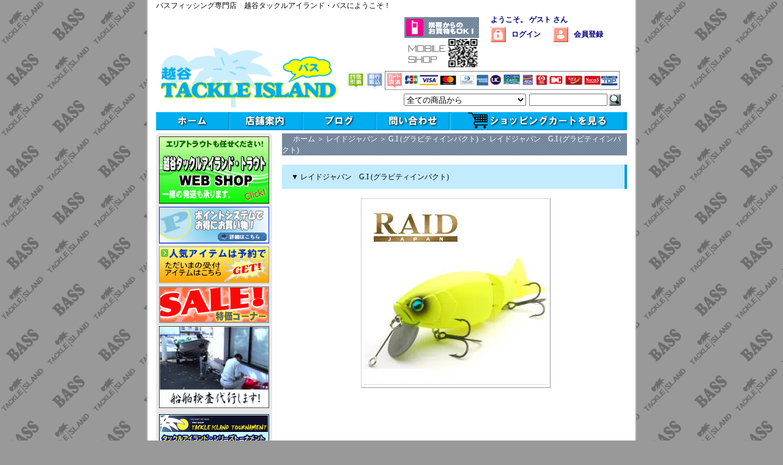

--- FILE ---
content_type: text/html; charset=EUC-JP
request_url: https://www.tackleisland-laketown.net/?pid=162974453
body_size: 14456
content:
<!DOCTYPE html PUBLIC "-//W3C//DTD XHTML 1.0 Transitional//EN" "http://www.w3.org/TR/xhtml1/DTD/xhtml1-transitional.dtd">
<html xmlns:og="http://ogp.me/ns#" xmlns:fb="http://www.facebook.com/2008/fbml" xmlns:mixi="http://mixi-platform.com/ns#" xmlns="http://www.w3.org/1999/xhtml" xml:lang="ja" lang="ja" dir="ltr">
<head>
<meta http-equiv="content-type" content="text/html; charset=euc-jp" />
<meta http-equiv="X-UA-Compatible" content="IE=edge,chrome=1" />
<title>レイドジャパン　G.I  (グラビティインパクト)</title>
<meta name="Keywords" content="レイドジャパン,okaebi,オカエビ,ﾚｲﾄﾞｼﾞｬﾊﾟﾝ　ﾙｱｰ,金森隆志" />
<meta name="Description" content="レイドジャパン　G.I  (グラビティインパクト)" />
<meta name="Author" content="" />
<meta name="Copyright" content="TackleIsland" />
<meta http-equiv="content-style-type" content="text/css" />
<meta http-equiv="content-script-type" content="text/javascript" />
<link rel="stylesheet" href="https://img11.shop-pro.jp/PA01058/902/css/15/index.css?cmsp_timestamp=20260109120421" type="text/css" />
<link rel="stylesheet" href="https://img11.shop-pro.jp/PA01058/902/css/15/product.css?cmsp_timestamp=20260109120421" type="text/css" />

<link rel="alternate" type="application/rss+xml" title="rss" href="https://www.tackleisland-laketown.net/?mode=rss" />
<link rel="alternate" media="handheld" type="text/html" href="https://www.tackleisland-laketown.net/?prid=162974453" />
<link rel="shortcut icon" href="https://img11.shop-pro.jp/PA01058/902/favicon.ico?cmsp_timestamp=20260116205705" />
<script type="text/javascript" src="//ajax.googleapis.com/ajax/libs/jquery/1.7.2/jquery.min.js" ></script>
<meta property="og:title" content="レイドジャパン　G.I  (グラビティインパクト)" />
<meta property="og:description" content="レイドジャパン　G.I  (グラビティインパクト)" />
<meta property="og:url" content="https://www.tackleisland-laketown.net?pid=162974453" />
<meta property="og:site_name" content="越谷タックルアイランド・バス" />
<meta property="og:image" content="https://img11.shop-pro.jp/PA01058/902/product/162974453.jpg?cmsp_timestamp=20210827181206"/>
<meta property="og:type" content="product" />
<meta property="product:price:amount" content="4180" />
<meta property="product:price:currency" content="JPY" />
<meta property="product:product_link" content="https://www.tackleisland-laketown.net?pid=162974453" />
<script>
  var Colorme = {"page":"product","shop":{"account_id":"PA01058902","title":"\u8d8a\u8c37\u30bf\u30c3\u30af\u30eb\u30a2\u30a4\u30e9\u30f3\u30c9\u30fb\u30d0\u30b9"},"basket":{"total_price":0,"items":[]},"customer":{"id":null},"inventory_control":"option","product":{"shop_uid":"PA01058902","id":162974453,"name":"\u30ec\u30a4\u30c9\u30b8\u30e3\u30d1\u30f3\u3000G.I  (\u30b0\u30e9\u30d3\u30c6\u30a3\u30a4\u30f3\u30d1\u30af\u30c8)","model_number":"","stock_num":28,"sales_price":3800,"sales_price_including_tax":4180,"variants":[{"id":1,"option1_value":"\u30b7\u30c3\u30b3\u30af","option2_value":"","title":"\u30b7\u30c3\u30b3\u30af","model_number":"","stock_num":1,"option_price":3800,"option_price_including_tax":4180,"option_members_price":3800,"option_members_price_including_tax":4180},{"id":2,"option1_value":"\u30b7\u30de\u30ca\u30b7\u30bf\u30a4\u30ac\u30fc","option2_value":"","title":"\u30b7\u30de\u30ca\u30b7\u30bf\u30a4\u30ac\u30fc","model_number":"","stock_num":3,"option_price":3800,"option_price_including_tax":4180,"option_members_price":3800,"option_members_price_including_tax":4180},{"id":3,"option1_value":"\u30d4\u30f3\u30af\u30c8\u30ea\u30c3\u30af","option2_value":"","title":"\u30d4\u30f3\u30af\u30c8\u30ea\u30c3\u30af","model_number":"","stock_num":5,"option_price":3800,"option_price_including_tax":4180,"option_members_price":3800,"option_members_price_including_tax":4180},{"id":4,"option1_value":"\u30ec\u30e2\u30f3\u30d1\u30ef\u30fc","option2_value":"","title":"\u30ec\u30e2\u30f3\u30d1\u30ef\u30fc","model_number":"","stock_num":2,"option_price":3800,"option_price_including_tax":4180,"option_members_price":3800,"option_members_price_including_tax":4180},{"id":5,"option1_value":"\u30d1\u30fc\u30eb\u30b7\u30e3\u30c3\u30c9","option2_value":"","title":"\u30d1\u30fc\u30eb\u30b7\u30e3\u30c3\u30c9","model_number":"","stock_num":3,"option_price":3800,"option_price_including_tax":4180,"option_members_price":3800,"option_members_price_including_tax":4180},{"id":6,"option1_value":"\u30d6\u30e9\u30c3\u30afBB","option2_value":"","title":"\u30d6\u30e9\u30c3\u30afBB","model_number":"","stock_num":2,"option_price":3800,"option_price_including_tax":4180,"option_members_price":3800,"option_members_price_including_tax":4180},{"id":7,"option1_value":"\u30c1\u30ae\u30eb","option2_value":"","title":"\u30c1\u30ae\u30eb","model_number":"","stock_num":2,"option_price":3800,"option_price_including_tax":4180,"option_members_price":3800,"option_members_price_including_tax":4180},{"id":8,"option1_value":"\u30d5\u30ed\u30c3\u30b0\u30de\u30f3","option2_value":"","title":"\u30d5\u30ed\u30c3\u30b0\u30de\u30f3","model_number":"","stock_num":2,"option_price":3800,"option_price_including_tax":4180,"option_members_price":3800,"option_members_price_including_tax":4180},{"id":9,"option1_value":"\u30ea\u30a2\u30eb\u30ad\u30f3\u30af\u30ed","option2_value":"","title":"\u30ea\u30a2\u30eb\u30ad\u30f3\u30af\u30ed","model_number":"","stock_num":4,"option_price":3800,"option_price_including_tax":4180,"option_members_price":3800,"option_members_price_including_tax":4180},{"id":10,"option1_value":"\u30af\u30e9\u30a6\u30f3","option2_value":"","title":"\u30af\u30e9\u30a6\u30f3","model_number":"","stock_num":4,"option_price":3800,"option_price_including_tax":4180,"option_members_price":3800,"option_members_price_including_tax":4180},{"id":11,"option1_value":"\u30d1\u30fc\u30ea\u30fc\u30c1\u30e3\u30fc\u30c8","option2_value":"","title":"\u30d1\u30fc\u30ea\u30fc\u30c1\u30e3\u30fc\u30c8","model_number":"","stock_num":0,"option_price":3800,"option_price_including_tax":4180,"option_members_price":3800,"option_members_price_including_tax":4180}],"category":{"id_big":1243599,"id_small":32},"groups":[{"id":1337496}],"members_price":3800,"members_price_including_tax":4180}};

  (function() {
    function insertScriptTags() {
      var scriptTagDetails = [];
      var entry = document.getElementsByTagName('script')[0];

      scriptTagDetails.forEach(function(tagDetail) {
        var script = document.createElement('script');

        script.type = 'text/javascript';
        script.src = tagDetail.src;
        script.async = true;

        if( tagDetail.integrity ) {
          script.integrity = tagDetail.integrity;
          script.setAttribute('crossorigin', 'anonymous');
        }

        entry.parentNode.insertBefore(script, entry);
      })
    }

    window.addEventListener('load', insertScriptTags, false);
  })();
</script>
<script async src="https://zen.one/analytics.js"></script>
</head>
<body>
<meta name="colorme-acc-payload" content="?st=1&pt=10029&ut=162974453&at=PA01058902&v=20260118222459&re=&cn=fc4c90923b35559fa2579955c9f30041" width="1" height="1" alt="" /><script>!function(){"use strict";Array.prototype.slice.call(document.getElementsByTagName("script")).filter((function(t){return t.src&&t.src.match(new RegExp("dist/acc-track.js$"))})).forEach((function(t){return document.body.removeChild(t)})),function t(c){var r=arguments.length>1&&void 0!==arguments[1]?arguments[1]:0;if(!(r>=c.length)){var e=document.createElement("script");e.onerror=function(){return t(c,r+1)},e.src="https://"+c[r]+"/dist/acc-track.js?rev=3",document.body.appendChild(e)}}(["acclog001.shop-pro.jp","acclog002.shop-pro.jp"])}();</script><div id="wrapper">
<div style="margin: 0 auto; width: 770px;text-align:left;">

<style type="text/css"><!--
html, body {
scrollbar-track-color: #B5BAFD;
scrollbar-face-color: #000080;
scrollbar-shadow-color: #FFFFFF;
scrollbar-darkshadow-color: #000000;
scrollbar-highlight-color: #FFFFFF;
scrollbar-3dlight-color: #000000;
scrollbar-arrow-color: #62F5F2;
}
<img src="https://img11.shop-pro.jp/PA01058/902/etc/drfgtdrerewrwerwerfwerf.gif?cmsp_timestamp=20600133" alt="">
--></style> 

<nobr>バスフィッシング専門店　越谷タックルアイランド・バスにようこそ！</nobr>

<div id="header">
<table class="title" cellpadding="0" cellspacing="0" border="0">
<tr><td align="center"><a href="./"><img src="https://img11.shop-pro.jp/PA01058/902/PA01058902.gif?cmsp_timestamp=20260116205705" alt="越谷タックルアイランド・バス" /></a></td></tr>
</table>


<div class="member">
<strong>ようこそ。&nbsp;ゲスト&nbsp;さん</strong>
<ul>
<li class="login"><a href="https://www.tackleisland-laketown.net/?mode=login&shop_back_url=https%3A%2F%2Fwww.tackleisland-laketown.net%2F"><strong>ログイン</strong></a></li>
<li class="regist"><a href="https://www.tackleisland-laketown.net/customer/signup/new"><strong>会員登録</strong></a></li></ul>
</div>

<div class="nnn"><img src="https://img11.shop-pro.jp/PA01058/902/etc/mob.gif" alt="携帯からのお買物もできます！"width="125" height="88"></div>


	
<div class="rrr"><img src="https://img11.shop-pro.jp/PA01058/902/etc/cc_b.gif?cmsp_timestamp=20170904180446" alt="決済方法" width="450" height="36"></div>


<form action="https://www.tackleisland-laketown.net/" method="GET">
<input type="hidden" name="mode" value="srh" /><select name="cid">
<option value="">全ての商品から</option>
<option value="2200500,0">大会エントリー</option><option value="421911,0">ロッド</option><option value="421912,0">リール</option><option value="734601,0">リールパーツ</option><option value="434065,0">ライン</option><option value="435245,0">フック</option><option value="435246,0">シンカー</option><option value="435247,0">小物</option><option value="1451534,0">ボックス</option><option value="2078846,0">バッグ</option><option value="432388,0">その他用品</option><option value="433687,0">ステッカー</option><option value="435248,0">ボート用品</option><option value="433661,0">アパレル</option><option value="440350,0">サングラス</option><option value="435945,0">DVD・本</option><option value="2144284,0">アカシブランド</option><option value="545293,0">アーボガスト</option><option value="543399,0">アイマ（ima）</option><option value="2038847,0">アクアビット</option><option value="2579322,0">アダスタ (ADUSTA)</option><option value="2550004,0">アチック</option><option value="2825465,0">アブガルシア</option><option value="2656555,0">アルフハイト</option><option value="432246,0">アンクルジョッシュ</option><option value="2137238,0">A.H.P.Lマッディーバニー</option><option value="1893918,0">アンプカ（UMPQUA）</option><option value="2792846,0">イチカワフィッシング</option><option value="1574057,0">一誠（issei）</option><option value="2444300,0">イズム(ism)</option><option value="435003,0">イマカツ（IMAKATSU）</option><option value="1044891,0">ウィップラッシュ ファクトリー</option><option value="2961335,0">ヴァルケイン</option><option value="431887,0">ウォーカーウォーカー</option><option value="1223862,0">ウォーターランド</option><option value="483280,0">ウッドリーム</option><option value="433496,0">エコギア</option><option value="435242,0">エバーグリーン</option><option value="2717688,0">エレメンツ</option><option value="1554432,0">MPB LURES</option><option value="2833764,0"> N.L.R Invincidle Lures</option><option value="546975,0">エンジン（ENGINE）</option><option value="2284367,0">ONプランニング</option><option value="2837981,0">オーバスライブ(OBASSLIVE)</option><option value="433515,0">オーエスピー（O.S.P）</option><option value="431873,0">カッツバディ</option><option value="732621,0">ガイア</option><option value="433216,0">開発クランク</option><option value="2109845,0">霞デザイン</option><option value="1187753,0">カハラジャパン</option><option value="437711,0">ガンクラフト</option><option value="1034118,0">ギークス（GEEKS）</option><option value="2632943,0">ギミック</option><option value="1807068,0">キラーヒート</option><option value="2769956,0">キュア (Cure)</option><option value="2513771,0">グランパ</option><option value="2876215,0">グラスルーツ (GRASS ROOTS)</option><option value="2628698,0">グローデザインワークス</option><option value="708983,0">クワイエットファンク</option><option value="435250,0">ゲーリーヤマモト</option><option value="435252,0">ケイテック</option><option value="616444,0">ゲットネット（GETNET）</option><option value="1952867,0">ゲンキ（GENKI）</option><option value="2640981,0">コットンコーデル</option><option value="439945,0">コーモラン</option><option value="977921,0">コッパースフィッシング</option><option value="1697377,0">ザウルス</option><option value="1642255,0">ザクトクラフト　</option><option value="472077,0">ザップ（ZAPPU）</option><option value="2166599,0">ザ・プロフェッサーフィッシングサービス</option><option value="2862768,0">サニーブロス</option><option value="472243,0">サワムラ</option><option value="2902524,0">サベージギア</option><option value="2509609,0">サムルアーズ(sumlures)</option><option value="2442081,0">ジーク(Zeake)</option><option value="1133938,0">ジークラック</option><option value="1985541,0">ジーンラルー（GeneLarew）</option><option value="2404579,0">6th Sense</option><option value="453405,0">シグナル</option><option value="2112826,0">シマノ</option><option value="435924,0">ジャクソン</option><option value="436920,0">ジャッカル</option><option value="1162996,0">ジャンプライズ</option><option value="2404580,0">スタンフォードベイツ</option><option value="2813025,0">スタジオコンポジット</option><option value="755794,0">スタンレー</option><option value="1614009,0">スティールハント</option><option value="1809345,0">ストック</option><option value="505326,0">ストーム</option><option value="515071,0">ストライクキング</option><option value="1041942,0">スナッグプルーフ</option><option value="518429,0">スプロ（SPRO）</option><option value="453339,0">スミス</option><option value="2380722,0">スミスウィック</option><option value="2375318,0">セイコー(SEIKO)</option><option value="2126904,0">Zファクトリー</option><option value="449471,0">ゼットビーシー（ZBC）</option><option value="470721,0">ダイワ</option><option value="553585,0">ダミキジャパン</option><option value="2667243,0">痴虫</option><option value="865211,0">椿研究所</option><option value="439117,0">常吉</option><option value="2456183,0">釣り吉ホルモン</option><option value="444012,0">T.Hタックル</option><option value="1747195,0">ディスタイル（DSTYLE）</option><option value="460002,0">ティムコ(TIEMCO)</option><option value="2951512,0">テックス(TEX)</option><option value="2865085,0">デップトーキョー(DEPP TOKYO)</option><option value="2430891,0">テッケル</option><option value="435807,0">デプス（DEPS）</option><option value="1323836,0">デュエル（DUEL）</option><option value="1280135,0">デュオ（DUO)</option><option value="443952,0">テンフィートアンダー</option><option value="454787,0">テンプト</option><option value="2784353,0">トライアングル</option><option value="2260147,0">ドランクレージー</option><option value="2104525,0">トリニティカスタムベイツ</option><option value="1871932,0">ニコルズルアー</option><option value="502789,0">ニシネルアーワークス</option><option value="842061,0">ニッコー化成</option><option value="1339239,0">ニッチベイト（NITTI BAIT）</option><option value="462039,0">ノーマン</option><option value="446839,0">ノイケ（NOIKE）</option><option value="432072,0">ノリーズ</option><option value="2050063,0">ハイフィン（HI-FIN）</option><option value="523823,0">バイオベックス</option><option value="439436,0">ハイドアップ（HIDEUP）</option><option value="2855163,0">バスパズル</option><option value="1855247,0">バスロア</option><option value="1249094,0">バリスタ</option><option value="1410678,0">バレーヒル</option><option value="444589,0">ハンクル（HMKL）</option><option value="444666,0">バークレイ</option><option value="2964488,0">バーム (BAUM)</option><option value="2545552,0">PHカスタムルアーズ</option><option value="2546405,0">ヒート (HEAT)</option><option value="2521482,0">ビーピーベイト (BPベイト)</option><option value="1757028,0">フーターズ</option><option value="2007401,0">ファットラボ</option><option value="449667,0">フィッシュアロー</option><option value="2967095,0">フィッシュデバイス(FISH DEVICE)</option><option value="2948933,0">フィッシュマグネット</option><option value="2829517,0">フィッシュマン</option><option value="2148841,0">フィールドサイド</option><option value="1928102,0">フェイズアップ</option><option value="2513450,0">フォロー (FOLLOW)</option><option value="1914266,0">フライヤーズ</option><option value="2297864,0">ブラックマリア</option><option value="2596641,0">ブラックフロッグ</option><option value="1964445,0">フラッシュユニオン</option><option value="469796,0">プロズファクトリー</option><option value="558704,0">フロッグ(FROG)</option><option value="2525927,0">プロジェクトゼロ（PROJECTZERO）</option><option value="2947174,0">ブーヤー(BOOYAH)</option><option value="2512958,0">ペイフォワード</option><option value="1042138,0">ペイチェックベイツ</option><option value="437651,0">ベイトブレス</option><option value="503943,0">ヘドン</option><option value="2279675,0">ベベル(Bevel)</option><option value="2397597,0">ベル(BEL)</option><option value="2939458,0">弁天フィッシング</option><option value="449431,0">ボーマー</option><option value="2257959,0">ボトムアップ(BOTTOOMUP)</option><option value="474981,0">ホプキンス</option><option value="2284980,0">ボンバダアグア</option><option value="2528263,0">マーズ（アルシアデザイン）</option><option value="2912439,0">マドタチ</option><option value="2273933,0">マドネス</option><option value="2247275,0">ミブロ（mibro）</option><option value="2530536,0">ミミックス ( MIMIX )</option><option value="433926,0">メガバス(Megabass)</option><option value="1449228,0">モリックス（Molix）</option><option value="433807,0">ヤバイブランド</option><option value="2288553,0">ユニバス(UNIBASS)</option><option value="438319,0">ラッキークラフト</option><option value="615833,0">ラパラ</option><option value="2416900,0">ランカーハント</option><option value="2862482,0">リーニア(LINHA）</option><option value="553759,0">リアクションイノベーションズ</option><option value="2446264,0">リトルジャック</option><option value="2511331,0">リバー２シー</option><option value="2378272,0">リューギ</option><option value="2298857,0">リプライ</option><option value="1243599,0">レイドジャパン</option><option value="442360,0">レイン</option><option value="2937694,0">レヴォニック</option><option value="1939065,0">ロイヤルブルー</option><option value="2601512,0">ロデオクラフト</option><option value="472226,0">ロボワーム</option><option value="2031711,0">ワンスタイル</option><option value="2875460,0">YGラボ</option><option value="2473252,0">福袋</option><option value="2856741,0">キャンプ用品・雑貨</option></select>
<input type="text" name="keyword" class="keyword" />
<button type="submit"></button>
</form>


<BODY>
<TABLE cellspacing="0" cellpadding="0">
  <TBODY>
    <TR>
      <TD bgcolor="#9ebdfa" width="120" height="30" valign="middle"><a href="https://www.tackleisland-laketown.net/"><a href="https://www.tackleisland-laketown.net/"><IMG src="https://img11.shop-pro.jp/PA01058/902/etc/home_1.gif?20140912005655" alt="ホーム" onmouseover="this.src='//img11.shop-pro.jp/PA01058/902/etc/home_2.gif?20140912005720'" onmouseout="this.src='https://img11.shop-pro.jp/PA01058/902/etc/home_1.gif?20140912005655'" border=0></a></TD>
      <TD bgcolor="#9ebdfa" width="120" height="30" valign="middle"><a href="http://www.tackleisland-laketown.net/?mode=f1"><IMG src="https://img11.shop-pro.jp/PA01058/902/etc/shop_info_1.gif?20140912005531" alt="店舗案内" onmouseover="this.src='//img11.shop-pro.jp/PA01058/902/etc/shop_info_2.gif?20140912005616'" onmouseout="this.src='https://img11.shop-pro.jp/PA01058/902/etc/shop_info_1.gif?20140912005531'" border=0></a></TD>
      <TD bgcolor="#9ebdfa" width="120" height="30" valign="middle"><a href="https://fishing-life-laboratory.com/"_blank"><IMG src="https://img11.shop-pro.jp/PA01058/902/etc/blog_1.gif?20140912005102" alt="ブログ" onmouseover="this.src='//img11.shop-pro.jp/PA01058/902/etc/blog_2.gif?20140912005151'" onmouseout="this.src='https://img11.shop-pro.jp/PA01058/902/etc/blog_1.gif?20140912005102'" border=0></a></TD>
      <TD bgcolor="#9ebdfa" width="120" height="30" valign="middle"><a href="https://tackleisland.shop-pro.jp/customer/inquiries/new"><IMG src="https://img11.shop-pro.jp/PA01058/902/etc/contact_1.gif?20140912005417" alt="お問い合わせ" onmouseover="this.src='//img11.shop-pro.jp/PA01058/902/etc/contact_2.gif?20140912005457'" onmouseout="this.src='https://img11.shop-pro.jp/PA01058/902/etc/contact_1.gif?20140912005417'" border=0></TD>
      <TD bgcolor="#FFFFFF" width="280" height="30" cellpadding="0" cellspacing="0" border="0"><a href="https://www.tackleisland-laketown.net/cart/proxy/basket?shop_id=PA01058902&shop_domain=tackleisland-laketown.net"><IMG src="https://img11.shop-pro.jp/PA01058/902/etc/spc_1.gif?20140912005957" alt="カートを見る" onmouseover="this.src='//img11.shop-pro.jp/PA01058/902/etc/spc_2.gif?20140912005323'" onmouseout="this.src='https://img11.shop-pro.jp/PA01058/902/etc/spc_1.gif?20140912005957'" border=0></a>
</TD>
    </TR>
    <TR>
      <TD colspan="6" height="15"></TD>
    </TR>
  </TBODY>
</TABLE>
</BODY>
</div>
				
				
	
	

<div style="margin: 0 auto; width: 770px;text-align:left;">

<table width="770" cellpadding="0" cellspacing="0" border="0">
<tr>


<td width="206" valign="top">
<div style="width:190px;margin-right:16px;">
<body>
<table border="0" cellpadding="0" cellspacing="0">
  <tbody>
    <tr>
      <td width="190" align="center" valign="bottom"><img src="https://img11.shop-pro.jp/PA01058/902/etc/left_banner_t.gif" width="190" height="5" border="0"></td>
    </tr>
    <tr>
      <td bgcolor="#e8e8e8" align="center" valign="middle"><a href="http://www.area-island.com/" target="_blank"><img src="https://img11.shop-pro.jp/PA01058/902/etc/tt_shop.gif?20120807021922" border="0"></a></td>
    </tr>
    <tr>
      <td bgcolor="#e8e8e8" align="center" valign="middle" height="5"></td>
    </tr>
    <tr>
      <td bgcolor="#e8e8e8" align="center" valign="middle"><a href="https://www.tackleisland-laketown.net/?mode=f3"><img src="https://img11.shop-pro.jp/PA01058/902/etc/point_banner.gif?20120506225816" border="0"></a></td>
    </tr>
    <tr>
      <td bgcolor="#e8e8e8" align="center" valign="middle" height="5"></td>
    </tr>
    <tr>
      <td bgcolor="#e8e8e8" align="center" valign="middle"><a href="http://www.tackleisland-laketown.net/?mode=grp&gid=50838"><img src="https://img11.shop-pro.jp/PA01058/902/etc/yoyaku_banner.gif" border="0"></a></td>
    </tr>
    <tr>
      <td bgcolor="#e8e8e8" align="center" valign="middle" height="5"></td>
    </tr>
    <tr>
      <td bgcolor="#e8e8e8" align="center" valign="middle"><a href="http://www.tackleisland-laketown.net/?mode=grp&gid=72271"><img src="https://img11.shop-pro.jp/PA01058/902/etc/sale_top_banner.gif?20120908162226" border="0"></a></td>
    </tr>
    <tr>
      <td bgcolor="#e8e8e8" align="center" valign="middle" height="5"></td>
    </tr>
    <tr>
      <td bgcolor="#e8e8e8" align="center" valign="middle"><a href="http://www.tackleisland-laketown.net/?tid=15&mode=f14"><img src="https://img11.shop-pro.jp/PA01058/902/etc/senken_mini_banner.gif?cmsp_timestamp=202702131301" border="0"></a></td>
    </tr>
    <tr>
      <td bgcolor="#e8e8e8" align="center" valign="middle" height="5"></td>
			    </tr>
    <tr>

    </tr>

<tr>
      <td bgcolor="#e8e8e8" align="center" valign="middle" height="5"></td>
						    </tr>
    <tr>
      <td bgcolor="#e8e8e8" align="center" valign="middle">

<a href="http://www.tackleisland.co.jp/ti_tournament/ti_tournament.html"><img src="https://img11.shop-pro.jp/PA01058/902/etc/ti_t.gif?cmsp_timestamp=20210603201030" alt="TIトーナメント">	</a></td>
    </tr>
    <tr>
      <td bgcolor="#e8e8e8" align="center" valign="middle" height="5"></td>
    </tr>

 <td bgcolor="#e8e8e8" align="center" valign="middle" height="5"></td>
    </tr>
    <tr>
      <td bgcolor="#e8e8e8" align="center" valign="middle">
<a href="https://fishing-life-laboratory.com/"><img src="https://img11.shop-pro.jp/PA01058/902/etc/%B1%C0%C4%B9%A5%D6%A5%ED%A5%B0TOP.png?cmsp_timestamp=20220804164330" alt=""></a>
</td>
    </tr>
 <td bgcolor="#e8e8e8" align="center" valign="middle" height="5"></td>
    </tr>
    <tr>
      <td bgcolor="#e8e8e8" align="center" valign="middle">
<a href="https://www.facebook.com/area.island.trout/"><img src="https://img11.shop-pro.jp/PA01058/902/etc/TIKFB.jpg?cmsp_timestamp=20210803175839" alt=""></a>
</td>
    </tr>
    <tr>
      <td bgcolor="#e8e8e8" align="center" valign="middle" height="5"></td>
    </tr>
    <tr>
<td bgcolor="#e8e8e8" align="center" valign="middle" height="5"></td>
    </tr>
    <tr>
      <td bgcolor="#e8e8e8" align="center" valign="middle">
<a href="https://twitter.com/koshitora"><img src="https://img11.shop-pro.jp/PA01058/902/etc/%A5%C4%A5%A4%A5%C3%A5%BF%A1%BCjpg.jpg?cmsp_timestamp=20210819200043" alt=""></a>
</td>
    </tr>
    <tr>
      <td bgcolor="#e8e8e8" align="center" valign="middle" height="5"></td>
    </tr>
    <tr>
    <tr>
 <td bgcolor="#e8e8e8" align="center" valign="middle" height="5"></td>
    </tr>
    <tr>
      <td bgcolor="#e8e8e8" align="center" valign="middle">
<a href="https://www.instagram.com/koshigaya_tackleisland/"><img src="https://img11.shop-pro.jp/PA01058/902/etc/INSTIK.jpg?cmsp_timestamp=20210803180150" alt=""></a>
</td>
    </tr>
    <tr>
      <td bgcolor="#e8e8e8" align="center" valign="middle" height="5"></td>
    </tr>
    <tr>
    <tr>
      <td bgcolor="#e8e8e8" align="center" valign="middle" height="5"></td>
						    </tr>
    <tr>
      <td bgcolor="#e8e8e8" align="center" valign="middle"><a href="https://www.youtube.com/channel/UCYsh3OWB86UJ3XEBeTBxnRg/videos" target="_blank"><img src="https://img11.shop-pro.jp/PA01058/902/etc/t_island_tv_banner.jpg?cmsp_timestamp=20180603204846" border="0"></a></td>
    </tr>
    <tr>
      <td bgcolor="#e8e8e8" align="center" valign="middle" height="5"></td>
    </tr>
  </tbody>
</table>
</body>
	
	<!--<div class="sidemenu">
	<a href="https://www.tackleisland-laketown.net/cart/proxy/basket?shop_id=PA01058902&shop_domain=tackleisland-laketown.net"><img src="//img11.shop-pro.jp/PA01058/902/etc/side_cart.gif" alt="ショッピングカートを見る"></a>

			</div>-->

	
	<div class="side_cat_bg">
		<table cellpadding="0" cellspacing="0" border="0" width="190" style="text-align:left;">
			<tr><td class="side_cat_title">▼ メーカーメニュー</td></tr>

						<tr><td class="side_cat_text">
				<a href="https://www.tackleisland-laketown.net/?mode=cate&cbid=2200500&csid=0">
				・ 大会エントリー
								</a>
			</td></tr>
						<tr><td class="side_cat_text">
				<a href="https://www.tackleisland-laketown.net/?mode=cate&cbid=421911&csid=0">
				・ ロッド
								</a>
			</td></tr>
						<tr><td class="side_cat_text">
				<a href="https://www.tackleisland-laketown.net/?mode=cate&cbid=421912&csid=0">
				・ リール
								</a>
			</td></tr>
						<tr><td class="side_cat_text">
				<a href="https://www.tackleisland-laketown.net/?mode=cate&cbid=734601&csid=0">
				・ リールパーツ
								</a>
			</td></tr>
						<tr><td class="side_cat_text">
				<a href="https://www.tackleisland-laketown.net/?mode=cate&cbid=434065&csid=0">
				・ ライン
								</a>
			</td></tr>
						<tr><td class="side_cat_text">
				<a href="https://www.tackleisland-laketown.net/?mode=cate&cbid=435245&csid=0">
				・ フック
								</a>
			</td></tr>
						<tr><td class="side_cat_text">
				<a href="https://www.tackleisland-laketown.net/?mode=cate&cbid=435246&csid=0">
				・ シンカー
								</a>
			</td></tr>
						<tr><td class="side_cat_text">
				<a href="https://www.tackleisland-laketown.net/?mode=cate&cbid=435247&csid=0">
				・ 小物
								</a>
			</td></tr>
						<tr><td class="side_cat_text">
				<a href="https://www.tackleisland-laketown.net/?mode=cate&cbid=1451534&csid=0">
				・ ボックス
								</a>
			</td></tr>
						<tr><td class="side_cat_text">
				<a href="https://www.tackleisland-laketown.net/?mode=cate&cbid=2078846&csid=0">
				・ バッグ
								</a>
			</td></tr>
						<tr><td class="side_cat_text">
				<a href="https://www.tackleisland-laketown.net/?mode=cate&cbid=432388&csid=0">
				・ その他用品
								</a>
			</td></tr>
						<tr><td class="side_cat_text">
				<a href="https://www.tackleisland-laketown.net/?mode=cate&cbid=433687&csid=0">
				・ ステッカー
								</a>
			</td></tr>
						<tr><td class="side_cat_text">
				<a href="https://www.tackleisland-laketown.net/?mode=cate&cbid=435248&csid=0">
				・ ボート用品
								</a>
			</td></tr>
						<tr><td class="side_cat_text">
				<a href="https://www.tackleisland-laketown.net/?mode=cate&cbid=433661&csid=0">
				・ アパレル
								</a>
			</td></tr>
						<tr><td class="side_cat_text">
				<a href="https://www.tackleisland-laketown.net/?mode=cate&cbid=440350&csid=0">
				・ サングラス
								</a>
			</td></tr>
						<tr><td class="side_cat_text">
				<a href="https://www.tackleisland-laketown.net/?mode=cate&cbid=435945&csid=0">
				・ DVD・本
								</a>
			</td></tr>
						<tr><td class="side_cat_text">
				<a href="https://www.tackleisland-laketown.net/?mode=cate&cbid=2144284&csid=0">
				・ アカシブランド
								</a>
			</td></tr>
						<tr><td class="side_cat_text">
				<a href="https://www.tackleisland-laketown.net/?mode=cate&cbid=545293&csid=0">
				・ アーボガスト
								</a>
			</td></tr>
						<tr><td class="side_cat_text">
				<a href="https://www.tackleisland-laketown.net/?mode=cate&cbid=543399&csid=0">
				・ アイマ（ima）
								</a>
			</td></tr>
						<tr><td class="side_cat_text">
				<a href="https://www.tackleisland-laketown.net/?mode=cate&cbid=2038847&csid=0">
				・ アクアビット
								</a>
			</td></tr>
						<tr><td class="side_cat_text">
				<a href="https://www.tackleisland-laketown.net/?mode=cate&cbid=2579322&csid=0">
				・ アダスタ (ADUSTA)
								</a>
			</td></tr>
						<tr><td class="side_cat_text">
				<a href="https://www.tackleisland-laketown.net/?mode=cate&cbid=2550004&csid=0">
				・ アチック
								</a>
			</td></tr>
						<tr><td class="side_cat_text">
				<a href="https://www.tackleisland-laketown.net/?mode=cate&cbid=2825465&csid=0">
				・ アブガルシア
								</a>
			</td></tr>
						<tr><td class="side_cat_text">
				<a href="https://www.tackleisland-laketown.net/?mode=cate&cbid=2656555&csid=0">
				・ アルフハイト
								</a>
			</td></tr>
						<tr><td class="side_cat_text">
				<a href="https://www.tackleisland-laketown.net/?mode=cate&cbid=432246&csid=0">
				・ アンクルジョッシュ
								</a>
			</td></tr>
						<tr><td class="side_cat_text">
				<a href="https://www.tackleisland-laketown.net/?mode=cate&cbid=2137238&csid=0">
				・ A.H.P.Lマッディーバニー
								</a>
			</td></tr>
						<tr><td class="side_cat_text">
				<a href="https://www.tackleisland-laketown.net/?mode=cate&cbid=1893918&csid=0">
				・ アンプカ（UMPQUA）
								</a>
			</td></tr>
						<tr><td class="side_cat_text">
				<a href="https://www.tackleisland-laketown.net/?mode=cate&cbid=2792846&csid=0">
				・ イチカワフィッシング
								</a>
			</td></tr>
						<tr><td class="side_cat_text">
				<a href="https://www.tackleisland-laketown.net/?mode=cate&cbid=1574057&csid=0">
				・ 一誠（issei）
								</a>
			</td></tr>
						<tr><td class="side_cat_text">
				<a href="https://www.tackleisland-laketown.net/?mode=cate&cbid=2444300&csid=0">
				・ イズム(ism)
								</a>
			</td></tr>
						<tr><td class="side_cat_text">
				<a href="https://www.tackleisland-laketown.net/?mode=cate&cbid=435003&csid=0">
				・ イマカツ（IMAKATSU）
								</a>
			</td></tr>
						<tr><td class="side_cat_text">
				<a href="https://www.tackleisland-laketown.net/?mode=cate&cbid=1044891&csid=0">
				・ ウィップラッシュ ファクトリー
								</a>
			</td></tr>
						<tr><td class="side_cat_text">
				<a href="https://www.tackleisland-laketown.net/?mode=cate&cbid=2961335&csid=0">
				・ ヴァルケイン
								</a>
			</td></tr>
						<tr><td class="side_cat_text">
				<a href="https://www.tackleisland-laketown.net/?mode=cate&cbid=431887&csid=0">
				・ ウォーカーウォーカー
								</a>
			</td></tr>
						<tr><td class="side_cat_text">
				<a href="https://www.tackleisland-laketown.net/?mode=cate&cbid=1223862&csid=0">
				・ ウォーターランド
								</a>
			</td></tr>
						<tr><td class="side_cat_text">
				<a href="https://www.tackleisland-laketown.net/?mode=cate&cbid=483280&csid=0">
				・ ウッドリーム
								</a>
			</td></tr>
						<tr><td class="side_cat_text">
				<a href="https://www.tackleisland-laketown.net/?mode=cate&cbid=433496&csid=0">
				・ エコギア
								</a>
			</td></tr>
						<tr><td class="side_cat_text">
				<a href="https://www.tackleisland-laketown.net/?mode=cate&cbid=435242&csid=0">
				・ エバーグリーン
								</a>
			</td></tr>
						<tr><td class="side_cat_text">
				<a href="https://www.tackleisland-laketown.net/?mode=cate&cbid=2717688&csid=0">
				・ エレメンツ
								</a>
			</td></tr>
						<tr><td class="side_cat_text">
				<a href="https://www.tackleisland-laketown.net/?mode=cate&cbid=1554432&csid=0">
				・ MPB LURES
								</a>
			</td></tr>
						<tr><td class="side_cat_text">
				<a href="https://www.tackleisland-laketown.net/?mode=cate&cbid=2833764&csid=0">
				・  N.L.R Invincidle Lures
								</a>
			</td></tr>
						<tr><td class="side_cat_text">
				<a href="https://www.tackleisland-laketown.net/?mode=cate&cbid=546975&csid=0">
				・ エンジン（ENGINE）
								</a>
			</td></tr>
						<tr><td class="side_cat_text">
				<a href="https://www.tackleisland-laketown.net/?mode=cate&cbid=2284367&csid=0">
				・ ONプランニング
								</a>
			</td></tr>
						<tr><td class="side_cat_text">
				<a href="https://www.tackleisland-laketown.net/?mode=cate&cbid=2837981&csid=0">
				・ オーバスライブ(OBASSLIVE)
								</a>
			</td></tr>
						<tr><td class="side_cat_text">
				<a href="https://www.tackleisland-laketown.net/?mode=cate&cbid=433515&csid=0">
				・ オーエスピー（O.S.P）
								</a>
			</td></tr>
						<tr><td class="side_cat_text">
				<a href="https://www.tackleisland-laketown.net/?mode=cate&cbid=431873&csid=0">
				・ カッツバディ
								</a>
			</td></tr>
						<tr><td class="side_cat_text">
				<a href="https://www.tackleisland-laketown.net/?mode=cate&cbid=732621&csid=0">
				・ ガイア
								</a>
			</td></tr>
						<tr><td class="side_cat_text">
				<a href="https://www.tackleisland-laketown.net/?mode=cate&cbid=433216&csid=0">
				・ 開発クランク
								</a>
			</td></tr>
						<tr><td class="side_cat_text">
				<a href="https://www.tackleisland-laketown.net/?mode=cate&cbid=2109845&csid=0">
				・ 霞デザイン
								</a>
			</td></tr>
						<tr><td class="side_cat_text">
				<a href="https://www.tackleisland-laketown.net/?mode=cate&cbid=1187753&csid=0">
				・ カハラジャパン
								</a>
			</td></tr>
						<tr><td class="side_cat_text">
				<a href="https://www.tackleisland-laketown.net/?mode=cate&cbid=437711&csid=0">
				・ ガンクラフト
								</a>
			</td></tr>
						<tr><td class="side_cat_text">
				<a href="https://www.tackleisland-laketown.net/?mode=cate&cbid=1034118&csid=0">
				・ ギークス（GEEKS）
								</a>
			</td></tr>
						<tr><td class="side_cat_text">
				<a href="https://www.tackleisland-laketown.net/?mode=cate&cbid=2632943&csid=0">
				・ ギミック
								</a>
			</td></tr>
						<tr><td class="side_cat_text">
				<a href="https://www.tackleisland-laketown.net/?mode=cate&cbid=1807068&csid=0">
				・ キラーヒート
								</a>
			</td></tr>
						<tr><td class="side_cat_text">
				<a href="https://www.tackleisland-laketown.net/?mode=cate&cbid=2769956&csid=0">
				・ キュア (Cure)
								</a>
			</td></tr>
						<tr><td class="side_cat_text">
				<a href="https://www.tackleisland-laketown.net/?mode=cate&cbid=2513771&csid=0">
				・ グランパ
								</a>
			</td></tr>
						<tr><td class="side_cat_text">
				<a href="https://www.tackleisland-laketown.net/?mode=cate&cbid=2876215&csid=0">
				・ グラスルーツ (GRASS ROOTS)
								</a>
			</td></tr>
						<tr><td class="side_cat_text">
				<a href="https://www.tackleisland-laketown.net/?mode=cate&cbid=2628698&csid=0">
				・ グローデザインワークス
								</a>
			</td></tr>
						<tr><td class="side_cat_text">
				<a href="https://www.tackleisland-laketown.net/?mode=cate&cbid=708983&csid=0">
				・ クワイエットファンク
								</a>
			</td></tr>
						<tr><td class="side_cat_text">
				<a href="https://www.tackleisland-laketown.net/?mode=cate&cbid=435250&csid=0">
				・ ゲーリーヤマモト
								</a>
			</td></tr>
						<tr><td class="side_cat_text">
				<a href="https://www.tackleisland-laketown.net/?mode=cate&cbid=435252&csid=0">
				・ ケイテック
								</a>
			</td></tr>
						<tr><td class="side_cat_text">
				<a href="https://www.tackleisland-laketown.net/?mode=cate&cbid=616444&csid=0">
				・ ゲットネット（GETNET）
								</a>
			</td></tr>
						<tr><td class="side_cat_text">
				<a href="https://www.tackleisland-laketown.net/?mode=cate&cbid=1952867&csid=0">
				・ ゲンキ（GENKI）
								</a>
			</td></tr>
						<tr><td class="side_cat_text">
				<a href="https://www.tackleisland-laketown.net/?mode=cate&cbid=2640981&csid=0">
				・ コットンコーデル
								</a>
			</td></tr>
						<tr><td class="side_cat_text">
				<a href="https://www.tackleisland-laketown.net/?mode=cate&cbid=439945&csid=0">
				・ コーモラン
								</a>
			</td></tr>
						<tr><td class="side_cat_text">
				<a href="https://www.tackleisland-laketown.net/?mode=cate&cbid=977921&csid=0">
				・ コッパースフィッシング
								</a>
			</td></tr>
						<tr><td class="side_cat_text">
				<a href="https://www.tackleisland-laketown.net/?mode=cate&cbid=1697377&csid=0">
				・ ザウルス
								</a>
			</td></tr>
						<tr><td class="side_cat_text">
				<a href="https://www.tackleisland-laketown.net/?mode=cate&cbid=1642255&csid=0">
				・ ザクトクラフト　
								</a>
			</td></tr>
						<tr><td class="side_cat_text">
				<a href="https://www.tackleisland-laketown.net/?mode=cate&cbid=472077&csid=0">
				・ ザップ（ZAPPU）
								</a>
			</td></tr>
						<tr><td class="side_cat_text">
				<a href="https://www.tackleisland-laketown.net/?mode=cate&cbid=2166599&csid=0">
				・ ザ・プロフェッサーフィッシングサービス
								</a>
			</td></tr>
						<tr><td class="side_cat_text">
				<a href="https://www.tackleisland-laketown.net/?mode=cate&cbid=2862768&csid=0">
				・ サニーブロス
								</a>
			</td></tr>
						<tr><td class="side_cat_text">
				<a href="https://www.tackleisland-laketown.net/?mode=cate&cbid=472243&csid=0">
				・ サワムラ
								</a>
			</td></tr>
						<tr><td class="side_cat_text">
				<a href="https://www.tackleisland-laketown.net/?mode=cate&cbid=2902524&csid=0">
				・ サベージギア
								</a>
			</td></tr>
						<tr><td class="side_cat_text">
				<a href="https://www.tackleisland-laketown.net/?mode=cate&cbid=2509609&csid=0">
				・ サムルアーズ(sumlures)
								</a>
			</td></tr>
						<tr><td class="side_cat_text">
				<a href="https://www.tackleisland-laketown.net/?mode=cate&cbid=2442081&csid=0">
				・ ジーク(Zeake)
								</a>
			</td></tr>
						<tr><td class="side_cat_text">
				<a href="https://www.tackleisland-laketown.net/?mode=cate&cbid=1133938&csid=0">
				・ ジークラック
								</a>
			</td></tr>
						<tr><td class="side_cat_text">
				<a href="https://www.tackleisland-laketown.net/?mode=cate&cbid=1985541&csid=0">
				・ ジーンラルー（GeneLarew）
								</a>
			</td></tr>
						<tr><td class="side_cat_text">
				<a href="https://www.tackleisland-laketown.net/?mode=cate&cbid=2404579&csid=0">
				・ 6th Sense
								</a>
			</td></tr>
						<tr><td class="side_cat_text">
				<a href="https://www.tackleisland-laketown.net/?mode=cate&cbid=453405&csid=0">
				・ シグナル
								</a>
			</td></tr>
						<tr><td class="side_cat_text">
				<a href="https://www.tackleisland-laketown.net/?mode=cate&cbid=2112826&csid=0">
				・ シマノ
								</a>
			</td></tr>
						<tr><td class="side_cat_text">
				<a href="https://www.tackleisland-laketown.net/?mode=cate&cbid=435924&csid=0">
				・ ジャクソン
								</a>
			</td></tr>
						<tr><td class="side_cat_text">
				<a href="https://www.tackleisland-laketown.net/?mode=cate&cbid=436920&csid=0">
				・ ジャッカル
								</a>
			</td></tr>
						<tr><td class="side_cat_text">
				<a href="https://www.tackleisland-laketown.net/?mode=cate&cbid=1162996&csid=0">
				・ ジャンプライズ
								</a>
			</td></tr>
						<tr><td class="side_cat_text">
				<a href="https://www.tackleisland-laketown.net/?mode=cate&cbid=2404580&csid=0">
				・ スタンフォードベイツ
								</a>
			</td></tr>
						<tr><td class="side_cat_text">
				<a href="https://www.tackleisland-laketown.net/?mode=cate&cbid=2813025&csid=0">
				・ スタジオコンポジット
								</a>
			</td></tr>
						<tr><td class="side_cat_text">
				<a href="https://www.tackleisland-laketown.net/?mode=cate&cbid=755794&csid=0">
				・ スタンレー
								</a>
			</td></tr>
						<tr><td class="side_cat_text">
				<a href="https://www.tackleisland-laketown.net/?mode=cate&cbid=1614009&csid=0">
				・ スティールハント
								</a>
			</td></tr>
						<tr><td class="side_cat_text">
				<a href="https://www.tackleisland-laketown.net/?mode=cate&cbid=1809345&csid=0">
				・ ストック
								</a>
			</td></tr>
						<tr><td class="side_cat_text">
				<a href="https://www.tackleisland-laketown.net/?mode=cate&cbid=505326&csid=0">
				・ ストーム
								</a>
			</td></tr>
						<tr><td class="side_cat_text">
				<a href="https://www.tackleisland-laketown.net/?mode=cate&cbid=515071&csid=0">
				・ ストライクキング
								</a>
			</td></tr>
						<tr><td class="side_cat_text">
				<a href="https://www.tackleisland-laketown.net/?mode=cate&cbid=1041942&csid=0">
				・ スナッグプルーフ
								</a>
			</td></tr>
						<tr><td class="side_cat_text">
				<a href="https://www.tackleisland-laketown.net/?mode=cate&cbid=518429&csid=0">
				・ スプロ（SPRO）
								</a>
			</td></tr>
						<tr><td class="side_cat_text">
				<a href="https://www.tackleisland-laketown.net/?mode=cate&cbid=453339&csid=0">
				・ スミス
								</a>
			</td></tr>
						<tr><td class="side_cat_text">
				<a href="https://www.tackleisland-laketown.net/?mode=cate&cbid=2380722&csid=0">
				・ スミスウィック
								</a>
			</td></tr>
						<tr><td class="side_cat_text">
				<a href="https://www.tackleisland-laketown.net/?mode=cate&cbid=2375318&csid=0">
				・ セイコー(SEIKO)
								</a>
			</td></tr>
						<tr><td class="side_cat_text">
				<a href="https://www.tackleisland-laketown.net/?mode=cate&cbid=2126904&csid=0">
				・ Zファクトリー
								</a>
			</td></tr>
						<tr><td class="side_cat_text">
				<a href="https://www.tackleisland-laketown.net/?mode=cate&cbid=449471&csid=0">
				・ ゼットビーシー（ZBC）
								</a>
			</td></tr>
						<tr><td class="side_cat_text">
				<a href="https://www.tackleisland-laketown.net/?mode=cate&cbid=470721&csid=0">
				・ ダイワ
								</a>
			</td></tr>
						<tr><td class="side_cat_text">
				<a href="https://www.tackleisland-laketown.net/?mode=cate&cbid=553585&csid=0">
				・ ダミキジャパン
								</a>
			</td></tr>
						<tr><td class="side_cat_text">
				<a href="https://www.tackleisland-laketown.net/?mode=cate&cbid=2667243&csid=0">
				・ 痴虫
								</a>
			</td></tr>
						<tr><td class="side_cat_text">
				<a href="https://www.tackleisland-laketown.net/?mode=cate&cbid=865211&csid=0">
				・ 椿研究所
								</a>
			</td></tr>
						<tr><td class="side_cat_text">
				<a href="https://www.tackleisland-laketown.net/?mode=cate&cbid=439117&csid=0">
				・ 常吉
								</a>
			</td></tr>
						<tr><td class="side_cat_text">
				<a href="https://www.tackleisland-laketown.net/?mode=cate&cbid=2456183&csid=0">
				・ 釣り吉ホルモン
								</a>
			</td></tr>
						<tr><td class="side_cat_text">
				<a href="https://www.tackleisland-laketown.net/?mode=cate&cbid=444012&csid=0">
				・ T.Hタックル
								</a>
			</td></tr>
						<tr><td class="side_cat_text">
				<a href="https://www.tackleisland-laketown.net/?mode=cate&cbid=1747195&csid=0">
				・ ディスタイル（DSTYLE）
								</a>
			</td></tr>
						<tr><td class="side_cat_text">
				<a href="https://www.tackleisland-laketown.net/?mode=cate&cbid=460002&csid=0">
				・ ティムコ(TIEMCO)
								</a>
			</td></tr>
						<tr><td class="side_cat_text">
				<a href="https://www.tackleisland-laketown.net/?mode=cate&cbid=2951512&csid=0">
				・ テックス(TEX)
								</a>
			</td></tr>
						<tr><td class="side_cat_text">
				<a href="https://www.tackleisland-laketown.net/?mode=cate&cbid=2865085&csid=0">
				・ デップトーキョー(DEPP TOKYO)
								</a>
			</td></tr>
						<tr><td class="side_cat_text">
				<a href="https://www.tackleisland-laketown.net/?mode=cate&cbid=2430891&csid=0">
				・ テッケル
								</a>
			</td></tr>
						<tr><td class="side_cat_text">
				<a href="https://www.tackleisland-laketown.net/?mode=cate&cbid=435807&csid=0">
				・ デプス（DEPS）
								</a>
			</td></tr>
						<tr><td class="side_cat_text">
				<a href="https://www.tackleisland-laketown.net/?mode=cate&cbid=1323836&csid=0">
				・ デュエル（DUEL）
								</a>
			</td></tr>
						<tr><td class="side_cat_text">
				<a href="https://www.tackleisland-laketown.net/?mode=cate&cbid=1280135&csid=0">
				・ デュオ（DUO)
								</a>
			</td></tr>
						<tr><td class="side_cat_text">
				<a href="https://www.tackleisland-laketown.net/?mode=cate&cbid=443952&csid=0">
				・ テンフィートアンダー
								</a>
			</td></tr>
						<tr><td class="side_cat_text">
				<a href="https://www.tackleisland-laketown.net/?mode=cate&cbid=454787&csid=0">
				・ テンプト
								</a>
			</td></tr>
						<tr><td class="side_cat_text">
				<a href="https://www.tackleisland-laketown.net/?mode=cate&cbid=2784353&csid=0">
				・ トライアングル
								</a>
			</td></tr>
						<tr><td class="side_cat_text">
				<a href="https://www.tackleisland-laketown.net/?mode=cate&cbid=2260147&csid=0">
				・ ドランクレージー
								</a>
			</td></tr>
						<tr><td class="side_cat_text">
				<a href="https://www.tackleisland-laketown.net/?mode=cate&cbid=2104525&csid=0">
				・ トリニティカスタムベイツ
								</a>
			</td></tr>
						<tr><td class="side_cat_text">
				<a href="https://www.tackleisland-laketown.net/?mode=cate&cbid=1871932&csid=0">
				・ ニコルズルアー
								</a>
			</td></tr>
						<tr><td class="side_cat_text">
				<a href="https://www.tackleisland-laketown.net/?mode=cate&cbid=502789&csid=0">
				・ ニシネルアーワークス
								</a>
			</td></tr>
						<tr><td class="side_cat_text">
				<a href="https://www.tackleisland-laketown.net/?mode=cate&cbid=842061&csid=0">
				・ ニッコー化成
								</a>
			</td></tr>
						<tr><td class="side_cat_text">
				<a href="https://www.tackleisland-laketown.net/?mode=cate&cbid=1339239&csid=0">
				・ ニッチベイト（NITTI BAIT）
								</a>
			</td></tr>
						<tr><td class="side_cat_text">
				<a href="https://www.tackleisland-laketown.net/?mode=cate&cbid=462039&csid=0">
				・ ノーマン
								</a>
			</td></tr>
						<tr><td class="side_cat_text">
				<a href="https://www.tackleisland-laketown.net/?mode=cate&cbid=446839&csid=0">
				・ ノイケ（NOIKE）
								</a>
			</td></tr>
						<tr><td class="side_cat_text">
				<a href="https://www.tackleisland-laketown.net/?mode=cate&cbid=432072&csid=0">
				・ ノリーズ
								</a>
			</td></tr>
						<tr><td class="side_cat_text">
				<a href="https://www.tackleisland-laketown.net/?mode=cate&cbid=2050063&csid=0">
				・ ハイフィン（HI-FIN）
								</a>
			</td></tr>
						<tr><td class="side_cat_text">
				<a href="https://www.tackleisland-laketown.net/?mode=cate&cbid=523823&csid=0">
				・ バイオベックス
								</a>
			</td></tr>
						<tr><td class="side_cat_text">
				<a href="https://www.tackleisland-laketown.net/?mode=cate&cbid=439436&csid=0">
				・ ハイドアップ（HIDEUP）
								</a>
			</td></tr>
						<tr><td class="side_cat_text">
				<a href="https://www.tackleisland-laketown.net/?mode=cate&cbid=2855163&csid=0">
				・ バスパズル
								</a>
			</td></tr>
						<tr><td class="side_cat_text">
				<a href="https://www.tackleisland-laketown.net/?mode=cate&cbid=1855247&csid=0">
				・ バスロア
								</a>
			</td></tr>
						<tr><td class="side_cat_text">
				<a href="https://www.tackleisland-laketown.net/?mode=cate&cbid=1249094&csid=0">
				・ バリスタ
								</a>
			</td></tr>
						<tr><td class="side_cat_text">
				<a href="https://www.tackleisland-laketown.net/?mode=cate&cbid=1410678&csid=0">
				・ バレーヒル
								</a>
			</td></tr>
						<tr><td class="side_cat_text">
				<a href="https://www.tackleisland-laketown.net/?mode=cate&cbid=444589&csid=0">
				・ ハンクル（HMKL）
								</a>
			</td></tr>
						<tr><td class="side_cat_text">
				<a href="https://www.tackleisland-laketown.net/?mode=cate&cbid=444666&csid=0">
				・ バークレイ
								</a>
			</td></tr>
						<tr><td class="side_cat_text">
				<a href="https://www.tackleisland-laketown.net/?mode=cate&cbid=2964488&csid=0">
				・ バーム (BAUM)
								</a>
			</td></tr>
						<tr><td class="side_cat_text">
				<a href="https://www.tackleisland-laketown.net/?mode=cate&cbid=2545552&csid=0">
				・ PHカスタムルアーズ
								</a>
			</td></tr>
						<tr><td class="side_cat_text">
				<a href="https://www.tackleisland-laketown.net/?mode=cate&cbid=2546405&csid=0">
				・ ヒート (HEAT)
								</a>
			</td></tr>
						<tr><td class="side_cat_text">
				<a href="https://www.tackleisland-laketown.net/?mode=cate&cbid=2521482&csid=0">
				・ ビーピーベイト (BPベイト)
								</a>
			</td></tr>
						<tr><td class="side_cat_text">
				<a href="https://www.tackleisland-laketown.net/?mode=cate&cbid=1757028&csid=0">
				・ フーターズ
								</a>
			</td></tr>
						<tr><td class="side_cat_text">
				<a href="https://www.tackleisland-laketown.net/?mode=cate&cbid=2007401&csid=0">
				・ ファットラボ
								</a>
			</td></tr>
						<tr><td class="side_cat_text">
				<a href="https://www.tackleisland-laketown.net/?mode=cate&cbid=449667&csid=0">
				・ フィッシュアロー
								</a>
			</td></tr>
						<tr><td class="side_cat_text">
				<a href="https://www.tackleisland-laketown.net/?mode=cate&cbid=2967095&csid=0">
				・ フィッシュデバイス(FISH DEVICE)
								</a>
			</td></tr>
						<tr><td class="side_cat_text">
				<a href="https://www.tackleisland-laketown.net/?mode=cate&cbid=2948933&csid=0">
				・ フィッシュマグネット
								</a>
			</td></tr>
						<tr><td class="side_cat_text">
				<a href="https://www.tackleisland-laketown.net/?mode=cate&cbid=2829517&csid=0">
				・ フィッシュマン
								</a>
			</td></tr>
						<tr><td class="side_cat_text">
				<a href="https://www.tackleisland-laketown.net/?mode=cate&cbid=2148841&csid=0">
				・ フィールドサイド
								</a>
			</td></tr>
						<tr><td class="side_cat_text">
				<a href="https://www.tackleisland-laketown.net/?mode=cate&cbid=1928102&csid=0">
				・ フェイズアップ
								</a>
			</td></tr>
						<tr><td class="side_cat_text">
				<a href="https://www.tackleisland-laketown.net/?mode=cate&cbid=2513450&csid=0">
				・ フォロー (FOLLOW)
								</a>
			</td></tr>
						<tr><td class="side_cat_text">
				<a href="https://www.tackleisland-laketown.net/?mode=cate&cbid=1914266&csid=0">
				・ フライヤーズ
								</a>
			</td></tr>
						<tr><td class="side_cat_text">
				<a href="https://www.tackleisland-laketown.net/?mode=cate&cbid=2297864&csid=0">
				・ ブラックマリア
								</a>
			</td></tr>
						<tr><td class="side_cat_text">
				<a href="https://www.tackleisland-laketown.net/?mode=cate&cbid=2596641&csid=0">
				・ ブラックフロッグ
								</a>
			</td></tr>
						<tr><td class="side_cat_text">
				<a href="https://www.tackleisland-laketown.net/?mode=cate&cbid=1964445&csid=0">
				・ フラッシュユニオン
								</a>
			</td></tr>
						<tr><td class="side_cat_text">
				<a href="https://www.tackleisland-laketown.net/?mode=cate&cbid=469796&csid=0">
				・ プロズファクトリー
								</a>
			</td></tr>
						<tr><td class="side_cat_text">
				<a href="https://www.tackleisland-laketown.net/?mode=cate&cbid=558704&csid=0">
				・ フロッグ(FROG)
								</a>
			</td></tr>
						<tr><td class="side_cat_text">
				<a href="https://www.tackleisland-laketown.net/?mode=cate&cbid=2525927&csid=0">
				・ プロジェクトゼロ（PROJECTZERO）
								</a>
			</td></tr>
						<tr><td class="side_cat_text">
				<a href="https://www.tackleisland-laketown.net/?mode=cate&cbid=2947174&csid=0">
				・ ブーヤー(BOOYAH)
								</a>
			</td></tr>
						<tr><td class="side_cat_text">
				<a href="https://www.tackleisland-laketown.net/?mode=cate&cbid=2512958&csid=0">
				・ ペイフォワード
								</a>
			</td></tr>
						<tr><td class="side_cat_text">
				<a href="https://www.tackleisland-laketown.net/?mode=cate&cbid=1042138&csid=0">
				・ ペイチェックベイツ
								</a>
			</td></tr>
						<tr><td class="side_cat_text">
				<a href="https://www.tackleisland-laketown.net/?mode=cate&cbid=437651&csid=0">
				・ ベイトブレス
								</a>
			</td></tr>
						<tr><td class="side_cat_text">
				<a href="https://www.tackleisland-laketown.net/?mode=cate&cbid=503943&csid=0">
				・ ヘドン
								</a>
			</td></tr>
						<tr><td class="side_cat_text">
				<a href="https://www.tackleisland-laketown.net/?mode=cate&cbid=2279675&csid=0">
				・ ベベル(Bevel)
								</a>
			</td></tr>
						<tr><td class="side_cat_text">
				<a href="https://www.tackleisland-laketown.net/?mode=cate&cbid=2397597&csid=0">
				・ ベル(BEL)
								</a>
			</td></tr>
						<tr><td class="side_cat_text">
				<a href="https://www.tackleisland-laketown.net/?mode=cate&cbid=2939458&csid=0">
				・ 弁天フィッシング
								</a>
			</td></tr>
						<tr><td class="side_cat_text">
				<a href="https://www.tackleisland-laketown.net/?mode=cate&cbid=449431&csid=0">
				・ ボーマー
								</a>
			</td></tr>
						<tr><td class="side_cat_text">
				<a href="https://www.tackleisland-laketown.net/?mode=cate&cbid=2257959&csid=0">
				・ ボトムアップ(BOTTOOMUP)
								</a>
			</td></tr>
						<tr><td class="side_cat_text">
				<a href="https://www.tackleisland-laketown.net/?mode=cate&cbid=474981&csid=0">
				・ ホプキンス
								</a>
			</td></tr>
						<tr><td class="side_cat_text">
				<a href="https://www.tackleisland-laketown.net/?mode=cate&cbid=2284980&csid=0">
				・ ボンバダアグア
								</a>
			</td></tr>
						<tr><td class="side_cat_text">
				<a href="https://www.tackleisland-laketown.net/?mode=cate&cbid=2528263&csid=0">
				・ マーズ（アルシアデザイン）
								</a>
			</td></tr>
						<tr><td class="side_cat_text">
				<a href="https://www.tackleisland-laketown.net/?mode=cate&cbid=2912439&csid=0">
				・ マドタチ
								</a>
			</td></tr>
						<tr><td class="side_cat_text">
				<a href="https://www.tackleisland-laketown.net/?mode=cate&cbid=2273933&csid=0">
				・ マドネス
								</a>
			</td></tr>
						<tr><td class="side_cat_text">
				<a href="https://www.tackleisland-laketown.net/?mode=cate&cbid=2247275&csid=0">
				・ ミブロ（mibro）
								</a>
			</td></tr>
						<tr><td class="side_cat_text">
				<a href="https://www.tackleisland-laketown.net/?mode=cate&cbid=2530536&csid=0">
				・ ミミックス ( MIMIX )
								</a>
			</td></tr>
						<tr><td class="side_cat_text">
				<a href="https://www.tackleisland-laketown.net/?mode=cate&cbid=433926&csid=0">
				・ メガバス(Megabass)
								</a>
			</td></tr>
						<tr><td class="side_cat_text">
				<a href="https://www.tackleisland-laketown.net/?mode=cate&cbid=1449228&csid=0">
				・ モリックス（Molix）
								</a>
			</td></tr>
						<tr><td class="side_cat_text">
				<a href="https://www.tackleisland-laketown.net/?mode=cate&cbid=433807&csid=0">
				・ ヤバイブランド
								</a>
			</td></tr>
						<tr><td class="side_cat_text">
				<a href="https://www.tackleisland-laketown.net/?mode=cate&cbid=2288553&csid=0">
				・ ユニバス(UNIBASS)
								</a>
			</td></tr>
						<tr><td class="side_cat_text">
				<a href="https://www.tackleisland-laketown.net/?mode=cate&cbid=438319&csid=0">
				・ ラッキークラフト
								</a>
			</td></tr>
						<tr><td class="side_cat_text">
				<a href="https://www.tackleisland-laketown.net/?mode=cate&cbid=615833&csid=0">
				・ ラパラ
								</a>
			</td></tr>
						<tr><td class="side_cat_text">
				<a href="https://www.tackleisland-laketown.net/?mode=cate&cbid=2416900&csid=0">
				・ ランカーハント
								</a>
			</td></tr>
						<tr><td class="side_cat_text">
				<a href="https://www.tackleisland-laketown.net/?mode=cate&cbid=2862482&csid=0">
				・ リーニア(LINHA）
								</a>
			</td></tr>
						<tr><td class="side_cat_text">
				<a href="https://www.tackleisland-laketown.net/?mode=cate&cbid=553759&csid=0">
				・ リアクションイノベーションズ
								</a>
			</td></tr>
						<tr><td class="side_cat_text">
				<a href="https://www.tackleisland-laketown.net/?mode=cate&cbid=2446264&csid=0">
				・ リトルジャック
								</a>
			</td></tr>
						<tr><td class="side_cat_text">
				<a href="https://www.tackleisland-laketown.net/?mode=cate&cbid=2511331&csid=0">
				・ リバー２シー
								</a>
			</td></tr>
						<tr><td class="side_cat_text">
				<a href="https://www.tackleisland-laketown.net/?mode=cate&cbid=2378272&csid=0">
				・ リューギ
								</a>
			</td></tr>
						<tr><td class="side_cat_text">
				<a href="https://www.tackleisland-laketown.net/?mode=cate&cbid=2298857&csid=0">
				・ リプライ
								</a>
			</td></tr>
						<tr><td class="side_cat_text">
				<a href="https://www.tackleisland-laketown.net/?mode=cate&cbid=1243599&csid=0">
				・ レイドジャパン
								</a>
			</td></tr>
						<tr><td class="side_cat_text">
				<a href="https://www.tackleisland-laketown.net/?mode=cate&cbid=442360&csid=0">
				・ レイン
								</a>
			</td></tr>
						<tr><td class="side_cat_text">
				<a href="https://www.tackleisland-laketown.net/?mode=cate&cbid=2937694&csid=0">
				・ レヴォニック
								</a>
			</td></tr>
						<tr><td class="side_cat_text">
				<a href="https://www.tackleisland-laketown.net/?mode=cate&cbid=1939065&csid=0">
				・ ロイヤルブルー
								</a>
			</td></tr>
						<tr><td class="side_cat_text">
				<a href="https://www.tackleisland-laketown.net/?mode=cate&cbid=2601512&csid=0">
				・ ロデオクラフト
								</a>
			</td></tr>
						<tr><td class="side_cat_text">
				<a href="https://www.tackleisland-laketown.net/?mode=cate&cbid=472226&csid=0">
				・ ロボワーム
								</a>
			</td></tr>
						<tr><td class="side_cat_text">
				<a href="https://www.tackleisland-laketown.net/?mode=cate&cbid=2031711&csid=0">
				・ ワンスタイル
								</a>
			</td></tr>
						<tr><td class="side_cat_text">
				<a href="https://www.tackleisland-laketown.net/?mode=cate&cbid=2875460&csid=0">
				・ YGラボ
								</a>
			</td></tr>
						<tr><td class="side_cat_text">
				<a href="https://www.tackleisland-laketown.net/?mode=cate&cbid=2473252&csid=0">
				・ 福袋
								</a>
			</td></tr>
						<tr><td class="side_cat_text">
				<a href="https://www.tackleisland-laketown.net/?mode=cate&cbid=2856741&csid=0">
				・ キャンプ用品・雑貨
								</a>
			</td></tr>
						<tr><td class="side_cat_bottom"><img src="https://img.shop-pro.jp/tmpl_img/11/sp.gif" width="2" height="18"></td></tr>
		</table>
	</div>
<p><img src="https://img11.shop-pro.jp/PA01058/902/etc/tel.gif?20140904050020" alt="お電話でのご注文はこちら"></a></p>


	
	


	




	
	<!--	<table cellpadding="0" cellspacing="0" border="0" class="sidemenu">
		<tr><td class="side_title">▼ メールマガジン</td></tr>

		<tr><td class="side_text">
			<a href="https://tackleisland.shop-pro.jp/customer/newsletter/subscriptions/new">メルマガ登録・解除はこちら</a>
		</td></tr>

		<tr><td class="side_bottom"><img src="https://img.shop-pro.jp/tmpl_img/11/sp.gif" width="2" height="2"></td></tr>
	</table>
	-->
	



	
	<!---->
	



	
	
			<table cellpadding="0" cellspacing="0" border="0" class="sidemenu">
			<tr><td class="side_title">▼ フリーページ</td></tr>

			<tr><td class="side_text">
				<ul>
					<li>・ <a href="https://www.tackleisland-laketown.net/?mode=f1">店舗案内</a></li>					<li>・ <a href="https://www.tackleisland-laketown.net/?mode=f2">スマートフォン用入荷＆更新情報</a></li>					<li>・ <a href="https://www.tackleisland-laketown.net/?mode=f3">ポイントシステムについて</a></li>															<li>・ <a href="https://www.tackleisland-laketown.net/?mode=f6">お守り君適合表</a></li>																								</ul>
			</td></tr>

			<tr><td class="side_bottom"><img src="https://img.shop-pro.jp/tmpl_img/11/sp.gif" width="2" height="2"></td></tr>
		</table>
		

	<div class="feed" style="width:190px;text-align:center;margin-top:10px;"><a href="https://www.tackleisland-laketown.net/?mode=rss"><img src="https://img.shop-pro.jp/tmpl_img/11/rss.gif" align="absmiddle"></a> <a href="https://www.tackleisland-laketown.net/?mode=atom"><img src="https://img.shop-pro.jp/tmpl_img/11/atom.gif" align="absmiddle"></a></div>

<br><br>

</div>
</td>



<td width="564" valign="top"><table class="footstamp" cellpadding="0" cellspacing="0" border="0">
<tr><td><img src="https://img.shop-pro.jp/tmpl_img/11/sp.gif" width="15px" height="5px">
<a href="./">ホーム</a>
 ＞ <a href='?mode=cate&cbid=1243599&csid=0'>レイドジャパン</a> ＞ <a href='?mode=cate&cbid=1243599&csid=32'>G.I (グラビティインパクト)</a> ＞ <a href='?pid=162974453'>レイドジャパン　G.I  (グラビティインパクト)</a></td></tr>
</table>



<table class="main_title" cellpadding="0" cellspacing="0" border="0">
<tr><td><img src="https://img.shop-pro.jp/tmpl_img/11/sp.gif" width="15px" height="5px">▼ レイドジャパン　G.I  (グラビティインパクト)</td></tr>
</table>


<form name="product_form" method="post" action="https://www.tackleisland-laketown.net/cart/proxy/basket/items/add">

<div id="detail">

	<img src="https://img11.shop-pro.jp/PA01058/902/product/162974453.jpg?cmsp_timestamp=20210827181206" class="main_img" />
<div class="expl"><strong><span style="color:#FF0000"><span style="font-size:large;"><br />
</span></span><br />
<br />
<br />
■Length: 94.0mm <br />
■Lure Wt.: 1.1/4oz. class.<br />
</strong><br />
<br />
G.I（GRAVITY IMPACT）は、最小限のタックルで釣行したい高機動アングラーのために、リップ付きビッグベイトをMHクラスのロッドで扱えるサイズに落とし込んだお手頃サイズのコンパクトジョイントベイト。<br />
<br />
<!--レイドジャパン　レベルバイブ　ダッジ　金森隆志　ビッグクロウラーベイト　DODGE（ダッジ）　--></div>

 <div class="sub"><a target="_blank" href="https://img11.shop-pro.jp/PA01058/902/product/162974453_o1.jpg?cmsp_timestamp=20210827181206"><img src="https://img11.shop-pro.jp/PA01058/902/product/162974453_o1.jpg?cmsp_timestamp=20210827181206" /></a></div> <div class="sub"><a target="_blank" href="https://img11.shop-pro.jp/PA01058/902/product/162974453_o2.jpg?cmsp_timestamp=20210827181206"><img src="https://img11.shop-pro.jp/PA01058/902/product/162974453_o2.jpg?cmsp_timestamp=20210827181206" /></a></div> <div class="sub"><a target="_blank" href="https://img11.shop-pro.jp/PA01058/902/product/162974453_o3.jpg?cmsp_timestamp=20230324122218"><img src="https://img11.shop-pro.jp/PA01058/902/product/162974453_o3.jpg?cmsp_timestamp=20230324122218" /></a></div>      	<br style="clear:both;" />


	<div style="text-align: left;padding:10px 10px 5px 10px ;">
<p><a href="https://twitter.com/share" class="twitter-share-button" data-url="https://www.tackleisland-laketown.net/?pid=162974453" data-text="" data-lang="ja" >ツイート</a>
<script charset="utf-8">!function(d,s,id){var js,fjs=d.getElementsByTagName(s)[0],p=/^http:/.test(d.location)?'http':'https';if(!d.getElementById(id)){js=d.createElement(s);js.id=id;js.src=p+'://platform.twitter.com/widgets.js';fjs.parentNode.insertBefore(js,fjs);}}(document, 'script', 'twitter-wjs');</script></p>
<br>


		<ul>
			
									<a href="javascript:gf_OpenNewWindow('?mode=opt&pid=162974453','option','width=600:height=500');"><img src="https://img11.shop-pro.jp/PA01058/902/etc/sc2.gif" alt="オプションの在庫はこちら"></a><br/>
					<br>

		<ul>
			

			<li><a href="https://tackleisland.shop-pro.jp/customer/products/162974453/inquiries/new"><img src="https://img11.shop-pro.jp/PA01058/902/etc/sc3.gif" alt="この商品について問い合わせる"></a></li>
			<li><a href="mailto:?subject=%E3%80%90%E8%B6%8A%E8%B0%B7%E3%82%BF%E3%83%83%E3%82%AF%E3%83%AB%E3%82%A2%E3%82%A4%E3%83%A9%E3%83%B3%E3%83%89%E3%83%BB%E3%83%90%E3%82%B9%E3%80%91%E3%81%AE%E3%80%8C%E3%83%AC%E3%82%A4%E3%83%89%E3%82%B8%E3%83%A3%E3%83%91%E3%83%B3%E3%80%80G.I%20%20%28%E3%82%B0%E3%83%A9%E3%83%93%E3%83%86%E3%82%A3%E3%82%A4%E3%83%B3%E3%83%91%E3%82%AF%E3%83%88%29%E3%80%8D%E3%81%8C%E3%81%8A%E3%81%99%E3%81%99%E3%82%81%E3%81%A7%E3%81%99%EF%BC%81&body=%0D%0A%0D%0A%E2%96%A0%E5%95%86%E5%93%81%E3%80%8C%E3%83%AC%E3%82%A4%E3%83%89%E3%82%B8%E3%83%A3%E3%83%91%E3%83%B3%E3%80%80G.I%20%20%28%E3%82%B0%E3%83%A9%E3%83%93%E3%83%86%E3%82%A3%E3%82%A4%E3%83%B3%E3%83%91%E3%82%AF%E3%83%88%29%E3%80%8D%E3%81%AEURL%0D%0Ahttps%3A%2F%2Fwww.tackleisland-laketown.net%2F%3Fpid%3D162974453%0D%0A%0D%0A%E2%96%A0%E3%82%B7%E3%83%A7%E3%83%83%E3%83%97%E3%81%AEURL%0Ahttps%3A%2F%2Fwww.tackleisland-laketown.net%2F"><img src="https://img11.shop-pro.jp/PA01058/902/etc/sc4.gif" alt="この商品を友達に教える"></a></li>
		</ul>
	</div>


	
<table border="0" cellpadding="0" cellspacing="0" class="table" align="center">


	<tr>
	<td class="cell_1"><div class="cell_mar">・ 販売価格</div></td>
	<td class="cell_2"><div class="cell_mar">3,800円(税込4,180円)</div></td>
	</tr>




	<tr>
	<td class="cell_1"><div class="cell_mar">・ 購入数</div></td>
	<td class="cell_2"><div class="cell_mar">
		<table border="0" cellpadding="0" cellspacing="0">
		<tr>
		<td><input type="text" name="product_num" style="width:50px;" value="1" /></td>
		<td>
			<div style="width: 15px; margin: 0px;">
				<a href="javascript:f_change_num2(document.product_form.product_num,'1',1,28);"><img src="https://img.shop-pro.jp/common/nup.gif"></a>
				<a href="javascript:f_change_num2(document.product_form.product_num,'0',1,28);"><img src="https://img.shop-pro.jp/common/ndown.gif"></a>
			</div>
		</td>
		<td></td>
		<tr>
		</table></div>
	</td>
	</tr>



	<tr style="border-bottom: 1px #CCC solid;">
	<td class="cell_1"><div class="cell_mar">・ カラー</div></td>
	<td class="cell_2"><div class="cell_mar">
		<select name="option1">
			<option label="シッコク" value="78317271,0">シッコク</option>
<option label="シマナシタイガー" value="78317271,1">シマナシタイガー</option>
<option label="ピンクトリック" value="78317271,2">ピンクトリック</option>
<option label="レモンパワー" value="78317271,3">レモンパワー</option>
<option label="パールシャッド" value="78317271,4">パールシャッド</option>
<option label="ブラックBB" value="78317271,5">ブラックBB</option>
<option label="チギル" value="78317271,6">チギル</option>
<option label="フロッグマン" value="78317271,7">フロッグマン</option>
<option label="リアルキンクロ" value="78317271,8">リアルキンクロ</option>
<option label="クラウン" value="78317271,9">クラウン</option>
<option label="パーリーチャート" value="78317271,10">パーリーチャート</option>

		</select></div>
	</td>
	</tr>
</table>

									<a href="javascript:gf_OpenNewWindow('?mode=opt&pid=162974453','option','width=600:height=500');">アイテム別の在庫数を見る</a><br/>
					</p>


	
		<input type="image" src="//img11.shop-pro.jp/PA01058/902/etc/detail_cart.gif" style="border:none;" name="submit" alt="カートに入れる">
	
<input type="hidden" name="user_hash" value="3be546040ba88858a893b47301250488"><input type="hidden" name="members_hash" value="3be546040ba88858a893b47301250488"><input type="hidden" name="shop_id" value="PA01058902"><input type="hidden" name="product_id" value="162974453"><input type="hidden" name="members_id" value=""><input type="hidden" name="back_url" value="https://www.tackleisland-laketown.net/?pid=162974453"><input type="hidden" name="reference_token" value="c926b8b6fc524348b3186f012fd327b4"><input type="hidden" name="shop_domain" value="tackleisland-laketown.net">
</div>

</form>



<br><br><br>

<body>
<TABLE border="0" cellspacing="0"><TBODY>
    <TR>
      <TD colspan="4" width="565" height="5"></TD>
    </TR>
    <TR>
      <TD colspan="4"><IMG src="https://img11.shop-pro.jp/PA01058/902/etc/c_menu_b.gif" border="0"></TD>
    </TR>
    <TR>
      <TD align="center"><A href="http://www.tackleisland-laketown.net/?mode=cate&cbid=421911&csid=0"><IMG src="https://img11.shop-pro.jp/PA01058/902/etc/menu_1.gif" border="0"></A></TD>
      <TD align="center"><A href="http://www.tackleisland-laketown.net/?mode=cate&cbid=421912&csid=0"><IMG src="https://img11.shop-pro.jp/PA01058/902/etc/menu_2.gif" border="0"></A></TD>
      <TD align="center"><A href="http://www.tackleisland-laketown.net/?mode=cate&cbid=734601&csid=0"><IMG src="https://img11.shop-pro.jp/PA01058/902/etc/menu_3.gif" border="0"></A></TD>
      <TD align="center"><A href="http://www.tackleisland-laketown.net/?mode=cate&cbid=434065&csid=0"><IMG src="https://img11.shop-pro.jp/PA01058/902/etc/menu_4.gif" border="0"></A></TD>
    </TR>
    <TR>
      <TD colspan="4" align="center"><IMG src="https://img11.shop-pro.jp/PA01058/902/etc/menu_br.gif" border="0"></TD>
    </TR>
    <TR>
      <TD align="center"><A href="http://www.tackleisland-laketown.net/?mode=cate&cbid=435245&csid=0"><IMG src="https://img11.shop-pro.jp/PA01058/902/etc/menu_5.gif" border="0"></A></TD>
      <TD align="center"><A href="http://www.tackleisland-laketown.net/?mode=cate&cbid=435246&csid=0"><IMG src="https://img11.shop-pro.jp/PA01058/902/etc/menu_6.gif" border="0"></A></TD>
      <TD align="center"><A href="http://www.tackleisland-laketown.net/?mode=cate&cbid=435247&csid=0"><IMG src="https://img11.shop-pro.jp/PA01058/902/etc/menu_7.gif" border="0"></A></TD>
      <TD align="center"><A href="http://www.tackleisland-laketown.net/?mode=cate&cbid=432388&csid=0"><IMG src="https://img11.shop-pro.jp/PA01058/902/etc/menu_8.gif" border="0"></A></TD>
    </TR>
    <TR>
      <TD align="center" colspan="4"><IMG src="https://img11.shop-pro.jp/PA01058/902/etc/menu_br.gif" border="0"></TD>
    </TR>
    <TR>
      <TD align="center"><A href="http://www.tackleisland-laketown.net/?mode=cate&cbid=1451534&csid=0"><IMG src="https://img11.shop-pro.jp/PA01058/902/etc/menu_9.gif?cmsp_timestamp=20150902152003" border="0"></A></TD>
      <TD align="center"><A href="http://www.tackleisland-laketown.net/?mode=cate&cbid=433687&csid=0"><IMG src="https://img11.shop-pro.jp/PA01058/902/etc/menu_10.gif" border="0"></A></TD>
      <TD align="center"><A href="http://www.tackleisland-laketown.net/?mode=cate&cbid=433661&csid=0"><IMG src="https://img11.shop-pro.jp/PA01058/902/etc/menu_11.gif" border="0"></A></TD>
      <TD align="center"><A href="http://www.tackleisland-laketown.net/?mode=cate&cbid=440350&csid=0
"><IMG src="https://img11.shop-pro.jp/PA01058/902/etc/menu_12.gif" border="0"></A></TD>
    </TR>
    <TR>
      <TD align="center" colspan="4"><IMG src="https://img11.shop-pro.jp/PA01058/902/etc/menu_br.gif" border="0"></TD>
    </TR>
    <TR>
      <TD align="center"><A href="http://www.tackleisland-laketown.net/?mode=cate&cbid=2078846&csid=0"><IMG src="https://img11.shop-pro.jp/PA01058/902/etc/menu_16.gif?cmsp_timestamp=20150804005644" border="0"></A></TD>
      <TD align="center"><A href="http://www.tackleisland-laketown.net/?mode=cate&cbid=435248&csid=0"><IMG src="https://img11.shop-pro.jp/PA01058/902/etc/menu_13.gif" border="0"></A></TD>
      <TD align="center"><A href="http://www.tackleisland-laketown.net/?mode=cate&cbid=435945&csid=0"><IMG src="https://img11.shop-pro.jp/PA01058/902/etc/menu_14.gif" border="0"></A></TD>
      <TD align="center"><A href="http://www.tackleisland-laketown.net/?mode=grp&gid=72271"><IMG src="https://img11.shop-pro.jp/PA01058/902/etc/menu_15.gif" border="0"></A></TD>
    </TR>
    <TR>
      <TD align="center" colspan="4"><IMG src="https://img11.shop-pro.jp/PA01058/902/etc/menu_br.gif" border="0"></TD>
    </TR>
    <TR>
      <TD colspan="4" width="565" height="20"></TD>
    </TR>
  </TBODY>
</TABLE>
</body>
<IMG src="https://img11.shop-pro.jp/PA01058/902/etc/sale_get_banner.gif?20111127143359" width="565" height="60" border="0" usemap="#sale_get_banner">
<MAP name="sale_get_banner">
  <AREA href="http://www.tackleisland-laketown.net/?mode=grp&gid=72271" shape="rect" coords="0,1 283,61">
  <AREA href="http://www.tackleisland-laketown.net/?mode=grp&gid=50838" shape="rect" coords="285,1 566,61">
  <AREA shape="default" nohref></MAP><a href="http://tackleisland.shop-pro.jp/?mode=cate&cbid=434065&csid=0"><img src="https://img11.shop-pro.jp/PA01058/902/etc/line.gif" alt="大特価　ラインコーナー"></a>
<a href="http://www.tackleisland-laketown.net/?mode=grp&gid=1209955"><img src="https://img11.shop-pro.jp/PA01058/902/etc/berkley_banner.gif?cmsp_timestamp=20150726194531"></a>











</td>



</tr>
</table>




<table id="footer" cellpadding="0" cellspacing="0" border="0">
<tr><td>
	<div>
		<div id="menu_2">	
		<a href="https://www.tackleisland-laketown.net/?mode=sk">特定商取引法に基づく表記</a> ｜ <a href="https://www.tackleisland-laketown.net/?mode=sk#payment">支払い方法について</a> ｜ <a href="https://www.tackleisland-laketown.net/?mode=sk#delivery">配送方法･送料について</a> ｜ <a href="https://www.tackleisland-laketown.net/?mode=privacy">プライバシーポリシー</a>
		</div>
		<div id="copy">越谷タックルアイランド・バス　　  TEL　048-971-5222  　　OPEN12:00－21:00 年中無休<br>
〒343-0838　　埼玉県越谷市蒲生３－１５－６<br>Copyright&copy; 2005 TACKLE ISLAND</div>
	</div>
</td></tr>
</table>




<script type="text/javascript" src="https://www.tackleisland-laketown.net/js/cart.js" ></script>
<script type="text/javascript" src="https://www.tackleisland-laketown.net/js/async_cart_in.js" ></script>
<script type="text/javascript" src="https://www.tackleisland-laketown.net/js/product_stock.js" ></script>
<script type="text/javascript" src="https://www.tackleisland-laketown.net/js/js.cookie.js" ></script>
<script type="text/javascript" src="https://www.tackleisland-laketown.net/js/favorite_button.js" ></script>
</body></html>